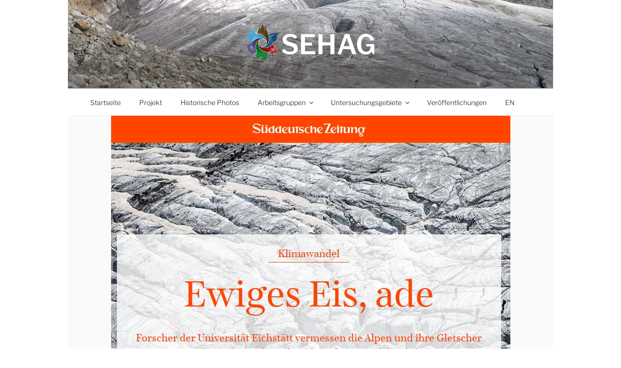

--- FILE ---
content_type: text/css
request_url: https://sehag.ku.de/wp-content/themes/theme-sehag/style.css?ver=20240716
body_size: 390
content:
/*======================================
Theme Name: Theme Sehag
Theme URI: https://ku.de
Description: Ein einfaches Child Theme für TwentySeventeen
Version: 1.0
Author: Ulrich Agricola
Author URI: https://ku.de
Template: twentyseventeen
License: GNU General Public License v2.0
License URI: http://www.gnu.org/licenses/gpl-2.0.html
======================================*/

/* You can start adding your own styles here. Use !important to overwrite styles if needed. */

p.bildunterschrift {
	font-size: 70%;
	font-style:italic;
	margin-top: .5em;
	text-align:right;
}

/*
p.bildunterschrift::before {
	content: "Abb.: ";
}
*/